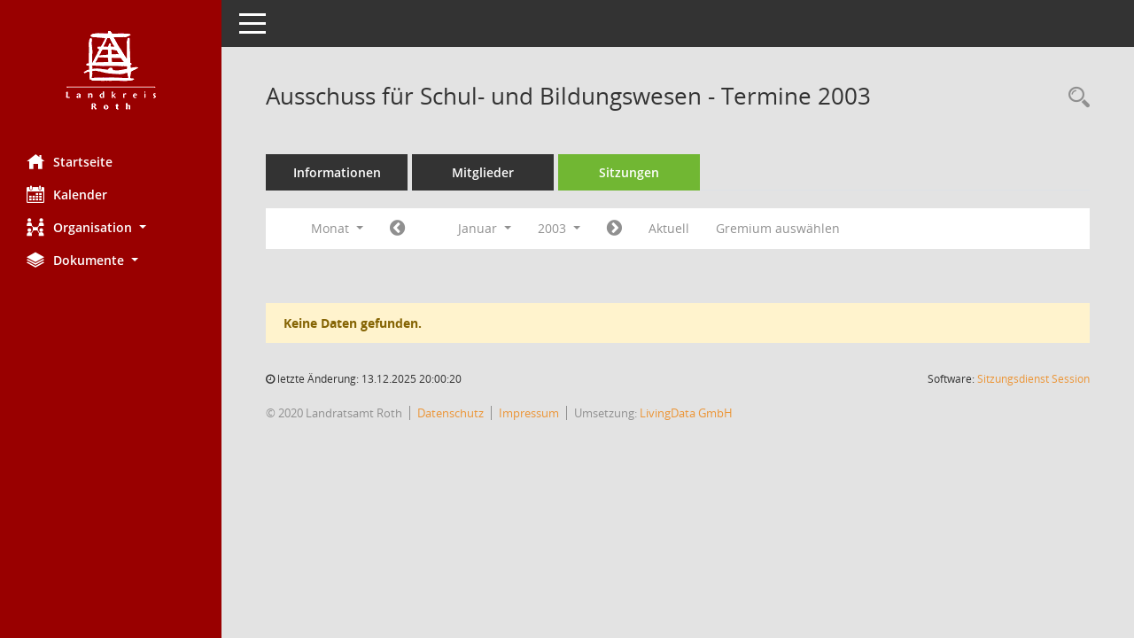

--- FILE ---
content_type: text/html; Charset=utf-8
request_url: https://buergerinfo.landratsamt-roth.de/si0046.asp?__cjahr=2003&__cmonat=1&__canz=1&__ksigrnr=6&__osidat=d&smccont=85&__cselect=262144
body_size: 21524
content:
<!DOCTYPE html><html lang="de"  x-ms-format-detection="none"><head><meta charset="utf-8"><meta http-equiv="X-UA-Compatible" content="IE=edge"><meta name="viewport" content="width=device-width, initial-scale=1"><meta name="description" content=""><meta name="author" content="Somacos GmbH & Co. KG,https://www.somacos.de, SessionNet Version 5.3.2 bi (Layout 6)"><meta name="sessionnet" content="V:050302.L:5"/><link rel="shortcut icon" href="im/browser.ico" type="image/x-icon"/><link rel="apple-touch-icon" href="im/somacos57.png" /><link rel="help" href="yhelp1.asp" title="Hilfe" /><link rel="start" href="info.asp" title="Startseite" /><title>SessionNet |  Ausschuss f&#252;r Schul- und Bildungswesen - Termine 2003</title>
<script>var smcGLOBAL_FUNCTION_STATUS_LOGON = 1;var smcStatus_Logon = false;</script>
<script src="yjavascript.js"></script><script src="js/shopjavascript.js"></script><meta name="format-detection" content="telephone=no, date=no, address=no, email=no" /><link href="css/styles6.css" rel="stylesheet"><link href="css/styles5_3.css" rel="stylesheet"><link href="css/styles5fct.css" rel="stylesheet"><link href="config/layout/layout5/config.css" rel="stylesheet"><link id="smcglobalprintstyles" rel="stylesheet" type="text/css" media="print" href="css/styles5print.css"><link href="css/responsive.css" rel="stylesheet"><link href="css/responsive3.css" rel="stylesheet" media="(max-width:767px)"><!--[if lt IE 9]><script src="js/smchtml5shiv.min.js"></script><script src="js/smcrespond.min.js"></script><![endif]--></head><body id="smc_body" class="smc-bodysmc-dg-body-2">
<!-- #wrapper --><div id="wrapper" class="smclayout smc_page_si0046_layout"><div id="sidebar-wrapper" role="navigation" aria-label="Hauptmenü" class="smc-nav-config smc-pr-n"><div class="logo smc-config-logo"><a href="info.asp" title="Hier gelangen Sie zur Startseite dieser Webanwendung." aria-label="Hier gelangen Sie zur Startseite dieser Webanwendung." class="smce-a-u" ><img src="config/layout/layout5/logo.png" class="img-responsive smc-img-logo" alt="Logo" /></a></div><ul id="sidebar-nav" class="nav nav-pills nav-stacked"><li class="nav-item smc-nav-online"><a href="info.asp" title="Hier gelangen Sie zur Startseite dieser Webanwendung." aria-label="Hier gelangen Sie zur Startseite dieser Webanwendung." class="smce-a-u nav-link smcmenu1 smc-ct1" ><i class="smc smc-home" aria-hidden="true"></i>Startseite</a></li>
<li class="nav-item smc-nav-online"><a href="si0040.asp" title="Diese Seite enth&auml;lt eine kalendarische &Uuml;bersicht der Sitzungstermine f&uuml;r einen Monat." aria-label="Diese Seite enth&auml;lt eine kalendarische &Uuml;bersicht der Sitzungstermine f&uuml;r einen Monat." class="smce-a-u nav-link smcmenu1 smc-ct1" ><i class="smc smc-calendar" aria-hidden="true"></i>Kalender</a></li>
<li class="nav-item smc-nav-online"><a id="smc_nav_group_org" aria-expanded="false" role="button" data-toggle="collapse" href="#smc_nav_group_sub_org" aria-controls="smc_nav_group_sub_org" href="#"><span><i class="smc smc-network-connection" aria-hidden="true"></i>Organisation</span> <span class="caret"></span></a><ul id="smc_nav_group_sub_org" class="nav collapse" role="menu" aria-labelledby="smc_nav_group_org"><li class="smc-nav-link"><a href="kp0040.asp?__kgrnr=1" title="Diese Seite zeigt Details zu einem Gremium an. Neben allgemeinen Informationen sehen Sie, welche Mitglieder dem Gremium zugeordnet sind. Sie erhalten u.a. die M&ouml;glichkeit, die Sitzungen und Beschl&uuml;sse des Gremiums abzurufen." aria-label="Diese Seite zeigt Details zu einem Gremium an. Neben allgemeinen Informationen sehen Sie, welche Mitglieder dem Gremium zugeordnet sind. Sie erhalten u.a. die M&ouml;glichkeit, die Sitzungen und Beschl&uuml;sse des Gremiums abzurufen." class="smce-a-u" >Kreistag</a></li><li class="smc-nav-link"><a href="gr0040.asp" title="Diese Seite zeigt eine Liste der Gremien, f&uuml;r die im Sitzungsdienst Informationen verwaltet werden. Als Filter stehen die Zeitr&auml;ume zur Verf&uuml;gung." aria-label="Diese Seite zeigt eine Liste der Gremien, f&uuml;r die im Sitzungsdienst Informationen verwaltet werden. Als Filter stehen die Zeitr&auml;ume zur Verf&uuml;gung." class="smce-a-u" >Gremien</a></li></ul></li><li class="nav-item smc-nav-online"><a id="smc_nav_group_doc" aria-expanded="false" role="button" data-toggle="collapse" href="#smc_nav_group_sub_doc" aria-controls="smc_nav_group_sub_doc" href="#"><span><i class="smc smc-paper-stack" aria-hidden="true"></i>Dokumente</span> <span class="caret"></span></a><ul id="smc_nav_group_sub_doc" class="nav collapse" role="menu" aria-labelledby="smc_nav_group_doc"><li class="smc-nav-link"><a href="do0040.asp?__cstart=30" title="Diese Seite liefert eine &Uuml;bersicht von Dokumenten. Die Anzeige ist standardm&auml;&szlig;ig auf die zuletzt freigegebenen Dokumente beschr&auml;nkt. Sie kann per Men&uuml;punkt schrittweise erweitert werden." aria-label="Diese Seite liefert eine &Uuml;bersicht von Dokumenten. Die Anzeige ist standardm&auml;&szlig;ig auf die zuletzt freigegebenen Dokumente beschr&auml;nkt. Sie kann per Men&uuml;punkt schrittweise erweitert werden." class="smce-a-u" >Aktuelle Dokumente</a></li></ul></li>
</ul><!-- /Sidebar ende smcnav mandatos --></div>
<div id="page-content-wrapper">
<nav id="top-bar" class="navbar navbar-inverse" aria-label="Auswahlmenü"><div id="menu-toggle" class="collapsed" title="Navigation ein- bzw. ausblenden"><span class="sr-only">Toggle navigation</span><span class="icon-bar"></span><span class="icon-bar"></span><span class="icon-bar"></span></div><ul class="nav navbar-nav navbar-right">

</ul></nav>

<div class="page-title" role="navigation" aria-label="Seitentitel und Oberes Menü"><ul class="nav nav-pills smc-nav-actions float-right smc-pr-n" aria-label="Oberes Menü"><li><a href="recherche.asp" title="Rechercheauswahl anzeigen" aria-label="Rechercheauswahl anzeigen" class="" ><i class="smc smc-magnifier" aria-hidden="true"></i><span class="sr-only">Rechercheauswahl</span></a></li></ul><h1 class="smc_h1"> Ausschuss f&#252;r Schul- und Bildungswesen - Termine 2003</h1></div>

<div id="page-content" role="main" aria-label="Informationen">
<ul class="nav nav-tabs smcnoprint" id="smcregister" aria-label="Tab Navigation">
<li class="nav-item"><a href="gr0054.asp?__kgrnr=6" title="Informationen" aria-label="Informationen" class="smce-a-u nav-link" >Informationen</a></li><li class="nav-item"><a href="kp0040.asp?__kgrnr=6" title="Mitglieder" aria-label="Mitglieder" class="smce-a-u nav-link" >Mitglieder</a></li><li class="nav-item active smc-ct1" aria-selected="true"><a href="si0046.asp?smccont=85&__cselect=65536&__cfid=65536&__canz=12&__cmonat=1&__osidat=d&__ksigrnr=6" title="Sitzungen" aria-label="Sitzungen" class="smce-a-u nav-link" >Sitzungen</a></li>
</ul>
<div id="smcfiltermenu" class="smcnoprint smc-filter-bar"><ul class="nav nav-pills">

<li class="nav-item dropdown xxx"><a aria-expanded="false" aria-haspopup="true" role="button" data-toggle="dropdown" class="nav-link dropdown-toggle" href="#">Monat <span class="caret"></span></a><ul class="smcfiltermenu_g8 dropdown-menu dropdown-menu-right"><a class="smce-a-u dropdown-item smcfiltermenu" href="si0046.asp?__cselect=65536&__cfid=65536&__cjahr=2003&__ksigrnr=6&__osidat=d&smccont=85&__canz=12&__cmonat=1" title="Jahr">Jahr</a><a class="smce-a-u dropdown-item smcfiltermenu" href="si0046.asp?__cselect=131072&__cfid=131072&__cjahr=2003&__cmonat=1&__ksigrnr=6&__osidat=d&smccont=85&__canz=3" title="Quartal">Quartal</a><a class="smce-a-u dropdown-item smcfiltermenuselected" href="si0046.asp?__cselect=262144&__cfid=262144&__cjahr=2003&__cmonat=1&__ksigrnr=6&__osidat=d&smccont=85&__canz=1" title="Monat">Monat</a></ul></li><li class="nav-item"><a href="si0046.asp?__cjahr=2002&__cmonat=12&__canz=1&__ksigrnr=6&__osidat=d&smccont=85&__cselect=262144" title="Jahr: 2002 Monat: 12" aria-label="Jahr: 2002 Monat: 12" class="smce-a-u nav-link smcfiltermenuprev" ><i class="fa fa-chevron-circle-left smcfontawesome"></i></a></li>
<li class="nav-item dropdown"><a id="smce09060000000012" aria-expanded="false" aria-haspopup="true" aria-label="Monat auswählen" title="Monat auswählen" role="button" data-toggle="dropdown" class="nav-link dropdown-toggle" href="#">Januar <span class="caret"></span></a><div class="smcfiltermenumonth debug_l6_e dropdown-menu dropdown-menu-right" aria-labelledby="smce09060000000012"><a href="si0046.asp?__cjahr=2003&__cmonat=1&__canz=1&__ksigrnr=6&__osidat=d&smccont=85&__cselect=262144" title="Jahr: 2003 Monat: 1" aria-label="Jahr: 2003 Monat: 1" class="smce-a-u dropdown-item smcfiltermenumonth debug_l6_b" >Januar</a><a href="si0046.asp?__cjahr=2003&__cmonat=2&__canz=1&__ksigrnr=6&__osidat=d&smccont=85&__cselect=262144" title="Jahr: 2003 Monat: 2" aria-label="Jahr: 2003 Monat: 2" class="smce-a-u dropdown-item smcfiltermenumonth debug_l6_b" >Februar</a><a href="si0046.asp?__cjahr=2003&__cmonat=3&__canz=1&__ksigrnr=6&__osidat=d&smccont=85&__cselect=262144" title="Jahr: 2003 Monat: 3" aria-label="Jahr: 2003 Monat: 3" class="smce-a-u dropdown-item smcfiltermenumonth debug_l6_b" >M&auml;rz</a><a href="si0046.asp?__cjahr=2003&__cmonat=4&__canz=1&__ksigrnr=6&__osidat=d&smccont=85&__cselect=262144" title="Jahr: 2003 Monat: 4" aria-label="Jahr: 2003 Monat: 4" class="smce-a-u dropdown-item smcfiltermenumonth debug_l6_b" >April</a><a href="si0046.asp?__cjahr=2003&__cmonat=5&__canz=1&__ksigrnr=6&__osidat=d&smccont=85&__cselect=262144" title="Jahr: 2003 Monat: 5" aria-label="Jahr: 2003 Monat: 5" class="smce-a-u dropdown-item smcfiltermenumonth debug_l6_b" >Mai</a><a href="si0046.asp?__cjahr=2003&__cmonat=6&__canz=1&__ksigrnr=6&__osidat=d&smccont=85&__cselect=262144" title="Jahr: 2003 Monat: 6" aria-label="Jahr: 2003 Monat: 6" class="smce-a-u dropdown-item smcfiltermenumonth debug_l6_b" >Juni</a><a href="si0046.asp?__cjahr=2003&__cmonat=7&__canz=1&__ksigrnr=6&__osidat=d&smccont=85&__cselect=262144" title="Jahr: 2003 Monat: 7" aria-label="Jahr: 2003 Monat: 7" class="smce-a-u dropdown-item smcfiltermenumonth debug_l6_b" >Juli</a><a href="si0046.asp?__cjahr=2003&__cmonat=8&__canz=1&__ksigrnr=6&__osidat=d&smccont=85&__cselect=262144" title="Jahr: 2003 Monat: 8" aria-label="Jahr: 2003 Monat: 8" class="smce-a-u dropdown-item smcfiltermenumonth debug_l6_b" >August</a><a href="si0046.asp?__cjahr=2003&__cmonat=9&__canz=1&__ksigrnr=6&__osidat=d&smccont=85&__cselect=262144" title="Jahr: 2003 Monat: 9" aria-label="Jahr: 2003 Monat: 9" class="smce-a-u dropdown-item smcfiltermenumonth debug_l6_b" >September</a><a href="si0046.asp?__cjahr=2003&__cmonat=10&__canz=1&__ksigrnr=6&__osidat=d&smccont=85&__cselect=262144" title="Jahr: 2003 Monat: 10" aria-label="Jahr: 2003 Monat: 10" class="smce-a-u dropdown-item smcfiltermenumonth debug_l6_b" >Oktober</a><a href="si0046.asp?__cjahr=2003&__cmonat=11&__canz=1&__ksigrnr=6&__osidat=d&smccont=85&__cselect=262144" title="Jahr: 2003 Monat: 11" aria-label="Jahr: 2003 Monat: 11" class="smce-a-u dropdown-item smcfiltermenumonth debug_l6_b" >November</a><a href="si0046.asp?__cjahr=2003&__cmonat=12&__canz=1&__ksigrnr=6&__osidat=d&smccont=85&__cselect=262144" title="Jahr: 2003 Monat: 12" aria-label="Jahr: 2003 Monat: 12" class="smce-a-u dropdown-item smcfiltermenumonth debug_l6_b" >Dezember</a></div></li><li class="nav-item clearfix visible-xs-block"></li>
<li class="nav-item dropdown smc-dropdown-short"><a id="smce09060000000001" aria-expanded="false" aria-haspopup="true" aria-label="Jahr auswählen" title="Jahr auswählen" role="button" data-toggle="dropdown" class="nav-link dropdown-toggle" href="#">2003 <span class="caret"></span></a><div class="smcfiltermenuyear dropdown-menu dropdown-menu-right" aria-labelledby="smce09060000000001"><a href="si0046.asp?__cjahr=2027&__cmonat=1&__canz=1&__ksigrnr=6&__osidat=d&smccont=85&__cselect=262144" title="Jahr: 2027 Monat: 1" aria-label="Jahr: 2027 Monat: 1" class="smce-a-u dropdown-item smcfiltermenuyear" >2027</a><a href="si0046.asp?__cjahr=2026&__cmonat=1&__canz=1&__ksigrnr=6&__osidat=d&smccont=85&__cselect=262144" title="Jahr: 2026 Monat: 1" aria-label="Jahr: 2026 Monat: 1" class="smce-a-u dropdown-item smcfiltermenuyear" >2026</a><a href="si0046.asp?__cjahr=2025&__cmonat=1&__canz=1&__ksigrnr=6&__osidat=d&smccont=85&__cselect=262144" title="Jahr: 2025 Monat: 1" aria-label="Jahr: 2025 Monat: 1" class="smce-a-u dropdown-item smcfiltermenuyear smcfiltermenuyearnow" >2025</a><a href="si0046.asp?__cjahr=2024&__cmonat=1&__canz=1&__ksigrnr=6&__osidat=d&smccont=85&__cselect=262144" title="Jahr: 2024 Monat: 1" aria-label="Jahr: 2024 Monat: 1" class="smce-a-u dropdown-item smcfiltermenuyear" >2024</a><a href="si0046.asp?__cjahr=2023&__cmonat=1&__canz=1&__ksigrnr=6&__osidat=d&smccont=85&__cselect=262144" title="Jahr: 2023 Monat: 1" aria-label="Jahr: 2023 Monat: 1" class="smce-a-u dropdown-item smcfiltermenuyear" >2023</a><a href="si0046.asp?__cjahr=2022&__cmonat=1&__canz=1&__ksigrnr=6&__osidat=d&smccont=85&__cselect=262144" title="Jahr: 2022 Monat: 1" aria-label="Jahr: 2022 Monat: 1" class="smce-a-u dropdown-item smcfiltermenuyear" >2022</a><a href="si0046.asp?__cjahr=2021&__cmonat=1&__canz=1&__ksigrnr=6&__osidat=d&smccont=85&__cselect=262144" title="Jahr: 2021 Monat: 1" aria-label="Jahr: 2021 Monat: 1" class="smce-a-u dropdown-item smcfiltermenuyear" >2021</a><a href="si0046.asp?__cjahr=2020&__cmonat=1&__canz=1&__ksigrnr=6&__osidat=d&smccont=85&__cselect=262144" title="Jahr: 2020 Monat: 1" aria-label="Jahr: 2020 Monat: 1" class="smce-a-u dropdown-item smcfiltermenuyear" >2020</a><a href="si0046.asp?__cjahr=2019&__cmonat=1&__canz=1&__ksigrnr=6&__osidat=d&smccont=85&__cselect=262144" title="Jahr: 2019 Monat: 1" aria-label="Jahr: 2019 Monat: 1" class="smce-a-u dropdown-item smcfiltermenuyear" >2019</a><a href="si0046.asp?__cjahr=2018&__cmonat=1&__canz=1&__ksigrnr=6&__osidat=d&smccont=85&__cselect=262144" title="Jahr: 2018 Monat: 1" aria-label="Jahr: 2018 Monat: 1" class="smce-a-u dropdown-item smcfiltermenuyear" >2018</a><a href="si0046.asp?__cjahr=2017&__cmonat=1&__canz=1&__ksigrnr=6&__osidat=d&smccont=85&__cselect=262144" title="Jahr: 2017 Monat: 1" aria-label="Jahr: 2017 Monat: 1" class="smce-a-u dropdown-item smcfiltermenuyear" >2017</a><a href="si0046.asp?__cjahr=2016&__cmonat=1&__canz=1&__ksigrnr=6&__osidat=d&smccont=85&__cselect=262144" title="Jahr: 2016 Monat: 1" aria-label="Jahr: 2016 Monat: 1" class="smce-a-u dropdown-item smcfiltermenuyear" >2016</a><a href="si0046.asp?__cjahr=2015&__cmonat=1&__canz=1&__ksigrnr=6&__osidat=d&smccont=85&__cselect=262144" title="Jahr: 2015 Monat: 1" aria-label="Jahr: 2015 Monat: 1" class="smce-a-u dropdown-item smcfiltermenuyear" >2015</a><a href="si0046.asp?__cjahr=2014&__cmonat=1&__canz=1&__ksigrnr=6&__osidat=d&smccont=85&__cselect=262144" title="Jahr: 2014 Monat: 1" aria-label="Jahr: 2014 Monat: 1" class="smce-a-u dropdown-item smcfiltermenuyear" >2014</a><a href="si0046.asp?__cjahr=2013&__cmonat=1&__canz=1&__ksigrnr=6&__osidat=d&smccont=85&__cselect=262144" title="Jahr: 2013 Monat: 1" aria-label="Jahr: 2013 Monat: 1" class="smce-a-u dropdown-item smcfiltermenuyear" >2013</a><a href="si0046.asp?__cjahr=2012&__cmonat=1&__canz=1&__ksigrnr=6&__osidat=d&smccont=85&__cselect=262144" title="Jahr: 2012 Monat: 1" aria-label="Jahr: 2012 Monat: 1" class="smce-a-u dropdown-item smcfiltermenuyear" >2012</a><a href="si0046.asp?__cjahr=2011&__cmonat=1&__canz=1&__ksigrnr=6&__osidat=d&smccont=85&__cselect=262144" title="Jahr: 2011 Monat: 1" aria-label="Jahr: 2011 Monat: 1" class="smce-a-u dropdown-item smcfiltermenuyear" >2011</a><a href="si0046.asp?__cjahr=2010&__cmonat=1&__canz=1&__ksigrnr=6&__osidat=d&smccont=85&__cselect=262144" title="Jahr: 2010 Monat: 1" aria-label="Jahr: 2010 Monat: 1" class="smce-a-u dropdown-item smcfiltermenuyear" >2010</a><a href="si0046.asp?__cjahr=2009&__cmonat=1&__canz=1&__ksigrnr=6&__osidat=d&smccont=85&__cselect=262144" title="Jahr: 2009 Monat: 1" aria-label="Jahr: 2009 Monat: 1" class="smce-a-u dropdown-item smcfiltermenuyear" >2009</a><a href="si0046.asp?__cjahr=2008&__cmonat=1&__canz=1&__ksigrnr=6&__osidat=d&smccont=85&__cselect=262144" title="Jahr: 2008 Monat: 1" aria-label="Jahr: 2008 Monat: 1" class="smce-a-u dropdown-item smcfiltermenuyear" >2008</a><a href="si0046.asp?__cjahr=2007&__cmonat=1&__canz=1&__ksigrnr=6&__osidat=d&smccont=85&__cselect=262144" title="Jahr: 2007 Monat: 1" aria-label="Jahr: 2007 Monat: 1" class="smce-a-u dropdown-item smcfiltermenuyear" >2007</a><a href="si0046.asp?__cjahr=2006&__cmonat=1&__canz=1&__ksigrnr=6&__osidat=d&smccont=85&__cselect=262144" title="Jahr: 2006 Monat: 1" aria-label="Jahr: 2006 Monat: 1" class="smce-a-u dropdown-item smcfiltermenuyear" >2006</a><a href="si0046.asp?__cjahr=2005&__cmonat=1&__canz=1&__ksigrnr=6&__osidat=d&smccont=85&__cselect=262144" title="Jahr: 2005 Monat: 1" aria-label="Jahr: 2005 Monat: 1" class="smce-a-u dropdown-item smcfiltermenuyear" >2005</a><a href="si0046.asp?__cjahr=2004&__cmonat=1&__canz=1&__ksigrnr=6&__osidat=d&smccont=85&__cselect=262144" title="Jahr: 2004 Monat: 1" aria-label="Jahr: 2004 Monat: 1" class="smce-a-u dropdown-item smcfiltermenuyear" >2004</a><a href="si0046.asp?__cjahr=2003&__cmonat=1&__canz=1&__ksigrnr=6&__osidat=d&smccont=85&__cselect=262144" title="Jahr: 2003 Monat: 1" aria-label="Jahr: 2003 Monat: 1" class="smce-a-u dropdown-item smcfiltermenuyear smcfiltermenuselected" >2003</a><a href="si0046.asp?__cjahr=2002&__cmonat=1&__canz=1&__ksigrnr=6&__osidat=d&smccont=85&__cselect=262144" title="Jahr: 2002 Monat: 1" aria-label="Jahr: 2002 Monat: 1" class="smce-a-u dropdown-item smcfiltermenuyear" >2002</a><a href="si0046.asp?__cjahr=2001&__cmonat=1&__canz=1&__ksigrnr=6&__osidat=d&smccont=85&__cselect=262144" title="Jahr: 2001 Monat: 1" aria-label="Jahr: 2001 Monat: 1" class="smce-a-u dropdown-item smcfiltermenuyear" >2001</a><a href="si0046.asp?__cjahr=2000&__cmonat=1&__canz=1&__ksigrnr=6&__osidat=d&smccont=85&__cselect=262144" title="Jahr: 2000 Monat: 1" aria-label="Jahr: 2000 Monat: 1" class="smce-a-u dropdown-item smcfiltermenuyear" >2000</a></div></li><li class="nav-item clearfix visible-xs-block"></li>
<li class="nav-item"><a href="si0046.asp?__cjahr=2003&__cmonat=2&__canz=1&__ksigrnr=6&__osidat=d&smccont=85&__cselect=262144" title="Jahr: 2003 Monat: 2" aria-label="Jahr: 2003 Monat: 2" class="smce-a-u nav-link smcfiltermenunext debug_l6_13" ><i class="fa fa-chevron-circle-right smcfontawesome"></i></a></li><li class="nav-item"><a href="si0046.asp?__cjahr=2025&__cmonat=12&__canz=1&__ksigrnr=6&__osidat=d&smccont=85&__cselect=262144" title="Monat: Aktuell" aria-label="Monat: Aktuell" class="smce-a-u nav-link smcfiltermenunow smcdebugnow3" >Aktuell</a></li>
<li class="nav-item clearfix visible-xs-block"></li><li class="nav-item"><a href="gr0040.asp?smccols=99" title="Gremium auswählen" aria-label="Gremium auswählen" class="smce-a-u nav-link" >Gremium auswählen</a></li><li class="nav-item clearfix visible-xs-block"></li>
</ul>
</div>
<br /><p class="alert alert-warning">Keine Daten gefunden.</p>

</div><!-- /page-content-1 -->
</div><!-- /page-content-wrapper -->
<footer aria-label="Fusszeile mit Seiteninformationen"><div class="d-flex justify-content-between"><div id="smcmenubottom" title="Diese Men&uuml;leiste enth&auml;lt Funktionen f&uuml;r die Steuerung der aktuellen Seite."><ul class="list-inline"><li><i class="fa fa-clock-o" aria-hidden="true"></i>&nbsp;letzte &Auml;nderung:&nbsp;13.12.2025 20:00:20</li></ul></div><div id="smcsomacosinfo" class="text-right"><span lang="en">Software: </span><a href="https://somacos.de/loesungen/sitzungsmanagement/session/" class="smc-link-normal" target="_blank" title="Zum Hersteller dieser Sitzungsdienst-Software: Somacos GmbH &amp; Co. KG - in einem neuen Browserfenster">Sitzungsdienst <span lang="en">Session</span><span class="sr-only">(Wird in neuem Fenster geöffnet)</span></a></div></div><div id="smcmenubottom2" class="smc-menu-bottom"><ul class="list-inline smc-detail-list"><li class="list-inline-item">&copy; 2020 Landratsamt Roth</li><li class="list-inline-item"><a href="https://www.landratsamt-roth.de/datenschutz" class="smc-link-normal" target=_blank>Datenschutz</a></li><li class="list-inline-item"><a href="https://www.landratsamt-roth.de/impressum" class="smc-link-normal" target=_blank>Impressum</a></li><li class="list-inline-item">Umsetzung: <a href="http://www.livingdata.de" class="smc-link-normal" target=_blank>LivingData GmbH</a></li></ul></div></footer>
</div><!-- /wrapper -->
<script src="js/smcjquery_min.js?v=3.5.1"></script>
<script src="js/smcpopper_min.js"></script>
<script src="js/smcbootstrap.bundle.min.js"></script>
<script src="js/smcmvc1.js"></script>
<!-- Menu Toggle Script -->
<script>
//Menu Toggle Script Variante "Nav bei < 991 dynamisch" (2):
$("#menu-toggle").click(function (e) {
    e.preventDefault();
    //alert('toggled');
    $("#wrapper").toggleClass("toggled");
});

    document.addEventListener('DOMContentLoaded', function () {
        $(window).on('resize', updateToggle);
        updateToggle();
    });

    function updateToggle() {
        if ($(window).width() < 991) {
            $('#wrapper').addClass('toggled');
        }
    }
    function runToggle() {
        //Einklappen erzwingen:
        //alert('runtoggle 2');
        $('#wrapper').addClass('toggled');
    }
</script>

<script>
function smcGlobalGKI2(){return '277367621';}function smcGlobalSMCLAYOUT(){return 'wrapper';}function smcGlobal_AJAX_KEINRECHT(){return 'ajax.0';}function smcGlobalDebug(){return false;}
</script>
</body></html>

--- FILE ---
content_type: text/css
request_url: https://buergerinfo.landratsamt-roth.de/config/layout/layout5/config.css
body_size: 7381
content:
/* Angepasstes CSS zu ID lra-roth (Stand 09.04.2020 13:25:18) */
/* === smc.css === */
#smc_body
{
-webkit-user-select: #EC9536;
-moz-user-select: #EC9536;
-ms-user-select: #EC9536;
user-select: #EC9536;
}
#smc_body .text-primary
{
color: #EC9536;
}
#smc_body .bg-primary
{
background-color: #EC9536;
}
#smc_body .btn-primary
{
background-color: #EC9536;
}
#smc_body .btn-primary.disabled:hover,
#smc_body .btn-primary[disabled]:hover,
#smc_body fieldset[disabled] .btn-primary:hover,
#smc_body .btn-primary.disabled:focus,
#smc_body .btn-primary[disabled]:focus,
#smc_body fieldset[disabled] .btn-primary:focus,
#smc_body .btn-primary.disabled.focus,
#smc_body .btn-primary[disabled].focus,
#smc_body fieldset[disabled] .btn-primary.focus
{
background-color: #EC9536;
}
#smc_body .btn-primary .badge
{
color: #EC9536;
}
#smc_body .btn-success
{
background-color: #EC9536;
}
#smc_body .btn-success.disabled:hover,
#smc_body .btn-success[disabled]:hover,
#smc_body fieldset[disabled] .btn-success:hover,
#smc_body .btn-success.disabled:focus,
#smc_body .btn-success[disabled]:focus,
#smc_body fieldset[disabled] .btn-success:focus,
#smc_body .btn-success.disabled.focus,
#smc_body .btn-success[disabled].focus,
#smc_body fieldset[disabled] .btn-success.focus
{
background-color: #EC9536;
}
#smc_body .btn-success .badge
{
color: #EC9536;
}
#smc_body .dropdown-menu > .active > a,
#smc_body .dropdown-menu > .active > a:hover,
#smc_body .dropdown-menu > .active > a:focus
{
background-color: #EC9536;
}
#smc_body .nav-tabs > li.active > a,
#smc_body .nav-tabs > li.active > a:hover,
#smc_body .nav-tabs > li.active > a:focus
{
background-color: #EC9536;
}
@media (min-width: 768px)
{
#smc_body .nav-tabs.nav-justified > .active > a,
#smc_body .nav-tabs.nav-justified > .active > a:hover,
#smc_body .nav-tabs.nav-justified > .active > a:focus
{
border-bottom-color: #EC9536;
}
}
#smc_body .nav-pills > li.active > a,
#smc_body .nav-pills > li.active > a:hover,
#smc_body .nav-pills > li.active > a:focus
{
background-color: #EC9536;
}
@media (min-width: 768px)
{
#smc_body .nav-tabs-justified > .active > a,
#smc_body .nav-tabs-justified > .active > a:hover,
#smc_body .nav-tabs-justified > .active > a:focus
{
border-bottom-color: #EC9536;
}
}
#smc_body .pagination > .active > a,
#smc_body .pagination > .active > span,
#smc_body .pagination > .active > a:hover,
#smc_body .pagination > .active > span:hover,
#smc_body .pagination > .active > a:focus,
#smc_body .pagination > .active > span:focus
{
background-color: #EC9536;
border-color: #EC9536;
}
#smc_body .label-primary
{
background-color: #EC9536;
}
#smc_body .label-success
{
background-color: #EC9536;
}
#smc_body .progress-bar
{
background-color: #EC9536;
}
#smc_body .progress-bar-success
{
background-color: #EC9536;
}
#smc_body .list-group-item.active,
#smc_body .list-group-item.active:hover,
#smc_body .list-group-item.active:focus
{
background-color: #EC9536;
border-color: #EC9536;
}
#smc_body .panel-primary
{
border-color: #EC9536;
}
#smc_body .panel-primary > .panel-heading
{
background-color: #EC9536;
border-color: #EC9536;
}
#smc_body .panel-primary > .panel-heading + .panel-collapse > .panel-body
{
border-top-color: #EC9536;
}
#smc_body .panel-primary > .panel-heading .badge
{
color: #EC9536;
}
#smc_body .panel-primary > .panel-footer + .panel-collapse > .panel-body
{
border-bottom-color: #EC9536;
}
#smc_body table tr.smc-new td:first-child:before
{
background-color: #EC9536;
}
#smc_body table tr.smc-default td:first-child:before,
#smc_body table tr.smc-downloaded td:first-child:before
{
background-color: #EC9536;
}
#smc_body table tr th a,
#smc_body table tr td a
{
color: #EC9536;
}
#smc_body #sidebar-wrapper
{
background-color: #EC9536;
}
#smc_body #top-bar .nav.navbar-nav > li > a:hover,
#smc_body #top-bar .nav.navbar-nav > li > a:focus
{
color: #EC9536;
}
#smc_body .smc-read-more > a:hover,
#smc_body .smc-read-more > a:focus
{
color: #EC9536;
}
#smc_body .smc-documents > div > div.smc-new
{
border-left: 5px solid #EC9536;
}
#smc_body .smc-documents > div > div.smc-downloaded
{
border-left: 5px solid #EC9536;
}
#smc_body .smc-documents > div > div .smc-action-group > .btn.btn-todo,
#smc_body .smc-documents > div > div .smc-action-group > .btn.todo
{
background-color: #EC9536;
}
#smc_body .smc-documents > div > div .smc-action-group > .btn.btn-todo:hover,
#smc_body .smc-documents > div > div .smc-action-group > .btn.todo:hover,
#smc_body .smc-documents > div > div .smc-action-group > .btn.btn-todo:focus,
#smc_body .smc-documents > div > div .smc-action-group > .btn.todo:focus
{
background-color: #EC9536;
}
#smc_body .smc-documents > div > div h4 > a
{
color: #EC9536;
}
#smc_body .smc-documents > div > div a:hover,
#smc_body .smc-documents > div > div a:focus
{
color: #EC9536;
}
#smc_body .smc-action-group > .btn
{
background-color: #EC9536;
}
#smc_body .smc-action-group > .btn.btn-green
{
background-color: #EC9536;
}
#smc_body .smc-link-normal
{
color: #EC9536 !important;
}
#smc_body .smc-link-procedure
{
background-color: #EC9536;
}
#smc_body .smc-navbar.smc-connection-green
{
border-right: 15px solid #EC9536;
}
#smc_body .nav-tabs > li > a:hover,
#smc_body .nav-tabs > li > a:focus
{
background-color: #EC9536;
}
#smc_body .nav-tabs > li.active > a
{
background-color: #EC9536;
}
#smc_body .nav-tabs > li.active > a:before
{
border-left: 40px solid #EC9536;
}
#smc_body .nav-tabs > li.active > a:hover,
#smc_body .nav-tabs > li.active > a:focus
{
background-color: #EC9536;
}
#smc_body .nav-tabs > li.smc-register-possible > a
{
background-color: #EC9536;
}
#smc_body .panel .panel-heading.smc-panel-uv-leer h3:after
{
color: #EC9536;
background-color: #EC9536;
}
#smc_body .panel .panel-heading.smc-panel-uv-aktiv h3:after
{
background-color: #EC9536;
}
#smc_body .panel .panel-heading.smc-panel-uv-aktiv-erledigt h3:after
{
background-color: #EC9536;
}
#smc_body .panel .panel-heading.smc-panel-uv-todo h3:after
{
background-color: #EC9536;
}
#smc_body .panel.panel-default > .smc-panel-action h3
{
color: #EC9536;
}
#smc_body .panel.panel-default > .panel-heading h2 a,
#smc_body .panel.panel-default > .panel-heading h3 a,
#smc_body .panel.panel-default > .panel-heading h4 a
{
color: #EC9536;
}
#smc_body .panel.panel-default > .panel-heading .nav.nav-pills > li.active > a
{
background-color: #EC9536;
}
#smc_body .panel.panel-default > .panel-heading .nav.nav-pills > li.active > a:hover,
#smc_body .panel.panel-default > .panel-heading .nav.nav-pills > li.active > a:focus
{
background-color: #EC9536;
}
#smc_body .smc-content-normal a
{
color: #EC9536 !important;
}
#smc_body .smc-badge-count
{
background-color: #EC9536;
}
#smc_body .smc-nav-actions > li > a:hover,
#smc_body .smc-nav-actions > li > a:focus
{
color: #EC9536;
}
#smc_body .smc-nav-actions > li > a.mark
{
color: #EC9536;
}
#smc_body .smc-table .smc-table-row .smc-table-cell a
{
color: #EC9536;
}
/* Anpassung Logobreite */
#smc_body #sidebar-wrapper .smc-img-logo{max-width:250px;}

/* Anpassung LD */
#smc_body #sidebar-wrapper {background-color: #990000;}
#smc_body .smc-link-normal:hover, #smc_body .smc-link-normal:focus {color: #990000 !important;}
#smc_body #sidebar-wrapper ul li > a:hover, #smc_body #sidebar-wrapper ul li > a:active {color: white;}